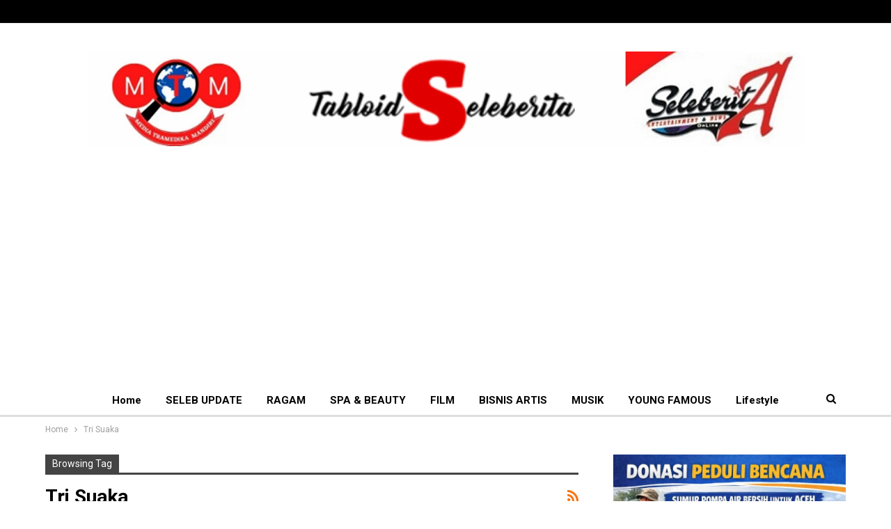

--- FILE ---
content_type: text/html; charset=UTF-8
request_url: https://tabloidseleberita.com/tag/tri-suaka/
body_size: 14179
content:
	<!DOCTYPE html>
		<!--[if IE 8]>
	<html class="ie ie8" lang="en-US"> <![endif]-->
	<!--[if IE 9]>
	<html class="ie ie9" lang="en-US"> <![endif]-->
	<!--[if gt IE 9]><!-->
<html lang="en-US"> <!--<![endif]-->
	<head>
				<meta charset="UTF-8">
		<meta http-equiv="X-UA-Compatible" content="IE=edge">
		<meta name="viewport" content="width=device-width, initial-scale=1.0">
		<link rel="pingback" href="https://tabloidseleberita.com/xmlrpc.php"/>

		<meta name='robots' content='index, follow, max-image-preview:large, max-snippet:-1, max-video-preview:-1' />

	<!-- This site is optimized with the Yoast SEO Premium plugin v18.2.1 (Yoast SEO v26.6) - https://yoast.com/wordpress/plugins/seo/ -->
	<title>Tri Suaka Archives - SELEB STORE</title>
	<link rel="canonical" href="https://tabloidseleberita.com/tag/tri-suaka/" />
	<meta property="og:locale" content="en_US" />
	<meta property="og:type" content="article" />
	<meta property="og:title" content="Tri Suaka Archives" />
	<meta property="og:url" content="https://tabloidseleberita.com/tag/tri-suaka/" />
	<meta property="og:site_name" content="SELEB STORE" />
	<meta property="og:image" content="https://tabloidseleberita.com/wp-content/uploads/2021/12/Salinan-Black-and-white-x-or-cross-logo-Dibuat-dengan-PosterMyWall-e1639118251354.png" />
	<meta property="og:image:width" content="500" />
	<meta property="og:image:height" content="500" />
	<meta property="og:image:type" content="image/png" />
	<meta name="twitter:card" content="summary_large_image" />
	<script type="application/ld+json" class="yoast-schema-graph">{"@context":"https://schema.org","@graph":[{"@type":"CollectionPage","@id":"https://tabloidseleberita.com/tag/tri-suaka/","url":"https://tabloidseleberita.com/tag/tri-suaka/","name":"Tri Suaka Archives - SELEB STORE","isPartOf":{"@id":"https://tabloidseleberita.com/#website"},"primaryImageOfPage":{"@id":"https://tabloidseleberita.com/tag/tri-suaka/#primaryimage"},"image":{"@id":"https://tabloidseleberita.com/tag/tri-suaka/#primaryimage"},"thumbnailUrl":"https://tabloidseleberita.com/wp-content/uploads/2022/04/IMG_20220428_181746-scaled.jpg","breadcrumb":{"@id":"https://tabloidseleberita.com/tag/tri-suaka/#breadcrumb"},"inLanguage":"en-US"},{"@type":"ImageObject","inLanguage":"en-US","@id":"https://tabloidseleberita.com/tag/tri-suaka/#primaryimage","url":"https://tabloidseleberita.com/wp-content/uploads/2022/04/IMG_20220428_181746-scaled.jpg","contentUrl":"https://tabloidseleberita.com/wp-content/uploads/2022/04/IMG_20220428_181746-scaled.jpg","width":2560,"height":1766},{"@type":"BreadcrumbList","@id":"https://tabloidseleberita.com/tag/tri-suaka/#breadcrumb","itemListElement":[{"@type":"ListItem","position":1,"name":"Home","item":"https://tabloidseleberita.com/"},{"@type":"ListItem","position":2,"name":"Tri Suaka"}]},{"@type":"WebSite","@id":"https://tabloidseleberita.com/#website","url":"https://tabloidseleberita.com/","name":"SELEB STORE","description":"Young &amp; Famous","publisher":{"@id":"https://tabloidseleberita.com/#organization"},"alternateName":"tabloidselebrita","potentialAction":[{"@type":"SearchAction","target":{"@type":"EntryPoint","urlTemplate":"https://tabloidseleberita.com/?s={search_term_string}"},"query-input":{"@type":"PropertyValueSpecification","valueRequired":true,"valueName":"search_term_string"}}],"inLanguage":"en-US"},{"@type":"Organization","@id":"https://tabloidseleberita.com/#organization","name":"media tramedika mandiri","alternateName":"MTM","url":"https://tabloidseleberita.com/","logo":{"@type":"ImageObject","inLanguage":"en-US","@id":"https://tabloidseleberita.com/#/schema/logo/image/","url":"https://tabloidseleberita.com/wp-content/uploads/2021/12/Salinan-Black-and-white-x-or-cross-logo-Dibuat-dengan-PosterMyWall-e1639118251354.png","contentUrl":"https://tabloidseleberita.com/wp-content/uploads/2021/12/Salinan-Black-and-white-x-or-cross-logo-Dibuat-dengan-PosterMyWall-e1639118251354.png","width":500,"height":500,"caption":"media tramedika mandiri"},"image":{"@id":"https://tabloidseleberita.com/#/schema/logo/image/"}}]}</script>
	<!-- / Yoast SEO Premium plugin. -->


<link rel='dns-prefetch' href='//www.googletagmanager.com' />
<link rel='dns-prefetch' href='//fonts.googleapis.com' />
<link rel='dns-prefetch' href='//pagead2.googlesyndication.com' />
<link rel="alternate" type="application/rss+xml" title="SELEB STORE &raquo; Feed" href="https://tabloidseleberita.com/feed/" />
<link rel="alternate" type="application/rss+xml" title="SELEB STORE &raquo; Comments Feed" href="https://tabloidseleberita.com/comments/feed/" />
<link rel="alternate" type="application/rss+xml" title="SELEB STORE &raquo; Tri Suaka Tag Feed" href="https://tabloidseleberita.com/tag/tri-suaka/feed/" />
<style id='wp-img-auto-sizes-contain-inline-css' type='text/css'>
img:is([sizes=auto i],[sizes^="auto," i]){contain-intrinsic-size:3000px 1500px}
/*# sourceURL=wp-img-auto-sizes-contain-inline-css */
</style>
<style id='wp-emoji-styles-inline-css' type='text/css'>

	img.wp-smiley, img.emoji {
		display: inline !important;
		border: none !important;
		box-shadow: none !important;
		height: 1em !important;
		width: 1em !important;
		margin: 0 0.07em !important;
		vertical-align: -0.1em !important;
		background: none !important;
		padding: 0 !important;
	}
/*# sourceURL=wp-emoji-styles-inline-css */
</style>
<style id='wp-block-library-inline-css' type='text/css'>
:root{--wp-block-synced-color:#7a00df;--wp-block-synced-color--rgb:122,0,223;--wp-bound-block-color:var(--wp-block-synced-color);--wp-editor-canvas-background:#ddd;--wp-admin-theme-color:#007cba;--wp-admin-theme-color--rgb:0,124,186;--wp-admin-theme-color-darker-10:#006ba1;--wp-admin-theme-color-darker-10--rgb:0,107,160.5;--wp-admin-theme-color-darker-20:#005a87;--wp-admin-theme-color-darker-20--rgb:0,90,135;--wp-admin-border-width-focus:2px}@media (min-resolution:192dpi){:root{--wp-admin-border-width-focus:1.5px}}.wp-element-button{cursor:pointer}:root .has-very-light-gray-background-color{background-color:#eee}:root .has-very-dark-gray-background-color{background-color:#313131}:root .has-very-light-gray-color{color:#eee}:root .has-very-dark-gray-color{color:#313131}:root .has-vivid-green-cyan-to-vivid-cyan-blue-gradient-background{background:linear-gradient(135deg,#00d084,#0693e3)}:root .has-purple-crush-gradient-background{background:linear-gradient(135deg,#34e2e4,#4721fb 50%,#ab1dfe)}:root .has-hazy-dawn-gradient-background{background:linear-gradient(135deg,#faaca8,#dad0ec)}:root .has-subdued-olive-gradient-background{background:linear-gradient(135deg,#fafae1,#67a671)}:root .has-atomic-cream-gradient-background{background:linear-gradient(135deg,#fdd79a,#004a59)}:root .has-nightshade-gradient-background{background:linear-gradient(135deg,#330968,#31cdcf)}:root .has-midnight-gradient-background{background:linear-gradient(135deg,#020381,#2874fc)}:root{--wp--preset--font-size--normal:16px;--wp--preset--font-size--huge:42px}.has-regular-font-size{font-size:1em}.has-larger-font-size{font-size:2.625em}.has-normal-font-size{font-size:var(--wp--preset--font-size--normal)}.has-huge-font-size{font-size:var(--wp--preset--font-size--huge)}.has-text-align-center{text-align:center}.has-text-align-left{text-align:left}.has-text-align-right{text-align:right}.has-fit-text{white-space:nowrap!important}#end-resizable-editor-section{display:none}.aligncenter{clear:both}.items-justified-left{justify-content:flex-start}.items-justified-center{justify-content:center}.items-justified-right{justify-content:flex-end}.items-justified-space-between{justify-content:space-between}.screen-reader-text{border:0;clip-path:inset(50%);height:1px;margin:-1px;overflow:hidden;padding:0;position:absolute;width:1px;word-wrap:normal!important}.screen-reader-text:focus{background-color:#ddd;clip-path:none;color:#444;display:block;font-size:1em;height:auto;left:5px;line-height:normal;padding:15px 23px 14px;text-decoration:none;top:5px;width:auto;z-index:100000}html :where(.has-border-color){border-style:solid}html :where([style*=border-top-color]){border-top-style:solid}html :where([style*=border-right-color]){border-right-style:solid}html :where([style*=border-bottom-color]){border-bottom-style:solid}html :where([style*=border-left-color]){border-left-style:solid}html :where([style*=border-width]){border-style:solid}html :where([style*=border-top-width]){border-top-style:solid}html :where([style*=border-right-width]){border-right-style:solid}html :where([style*=border-bottom-width]){border-bottom-style:solid}html :where([style*=border-left-width]){border-left-style:solid}html :where(img[class*=wp-image-]){height:auto;max-width:100%}:where(figure){margin:0 0 1em}html :where(.is-position-sticky){--wp-admin--admin-bar--position-offset:var(--wp-admin--admin-bar--height,0px)}@media screen and (max-width:600px){html :where(.is-position-sticky){--wp-admin--admin-bar--position-offset:0px}}

/*# sourceURL=wp-block-library-inline-css */
</style><style id='global-styles-inline-css' type='text/css'>
:root{--wp--preset--aspect-ratio--square: 1;--wp--preset--aspect-ratio--4-3: 4/3;--wp--preset--aspect-ratio--3-4: 3/4;--wp--preset--aspect-ratio--3-2: 3/2;--wp--preset--aspect-ratio--2-3: 2/3;--wp--preset--aspect-ratio--16-9: 16/9;--wp--preset--aspect-ratio--9-16: 9/16;--wp--preset--color--black: #000000;--wp--preset--color--cyan-bluish-gray: #abb8c3;--wp--preset--color--white: #ffffff;--wp--preset--color--pale-pink: #f78da7;--wp--preset--color--vivid-red: #cf2e2e;--wp--preset--color--luminous-vivid-orange: #ff6900;--wp--preset--color--luminous-vivid-amber: #fcb900;--wp--preset--color--light-green-cyan: #7bdcb5;--wp--preset--color--vivid-green-cyan: #00d084;--wp--preset--color--pale-cyan-blue: #8ed1fc;--wp--preset--color--vivid-cyan-blue: #0693e3;--wp--preset--color--vivid-purple: #9b51e0;--wp--preset--gradient--vivid-cyan-blue-to-vivid-purple: linear-gradient(135deg,rgb(6,147,227) 0%,rgb(155,81,224) 100%);--wp--preset--gradient--light-green-cyan-to-vivid-green-cyan: linear-gradient(135deg,rgb(122,220,180) 0%,rgb(0,208,130) 100%);--wp--preset--gradient--luminous-vivid-amber-to-luminous-vivid-orange: linear-gradient(135deg,rgb(252,185,0) 0%,rgb(255,105,0) 100%);--wp--preset--gradient--luminous-vivid-orange-to-vivid-red: linear-gradient(135deg,rgb(255,105,0) 0%,rgb(207,46,46) 100%);--wp--preset--gradient--very-light-gray-to-cyan-bluish-gray: linear-gradient(135deg,rgb(238,238,238) 0%,rgb(169,184,195) 100%);--wp--preset--gradient--cool-to-warm-spectrum: linear-gradient(135deg,rgb(74,234,220) 0%,rgb(151,120,209) 20%,rgb(207,42,186) 40%,rgb(238,44,130) 60%,rgb(251,105,98) 80%,rgb(254,248,76) 100%);--wp--preset--gradient--blush-light-purple: linear-gradient(135deg,rgb(255,206,236) 0%,rgb(152,150,240) 100%);--wp--preset--gradient--blush-bordeaux: linear-gradient(135deg,rgb(254,205,165) 0%,rgb(254,45,45) 50%,rgb(107,0,62) 100%);--wp--preset--gradient--luminous-dusk: linear-gradient(135deg,rgb(255,203,112) 0%,rgb(199,81,192) 50%,rgb(65,88,208) 100%);--wp--preset--gradient--pale-ocean: linear-gradient(135deg,rgb(255,245,203) 0%,rgb(182,227,212) 50%,rgb(51,167,181) 100%);--wp--preset--gradient--electric-grass: linear-gradient(135deg,rgb(202,248,128) 0%,rgb(113,206,126) 100%);--wp--preset--gradient--midnight: linear-gradient(135deg,rgb(2,3,129) 0%,rgb(40,116,252) 100%);--wp--preset--font-size--small: 13px;--wp--preset--font-size--medium: 20px;--wp--preset--font-size--large: 36px;--wp--preset--font-size--x-large: 42px;--wp--preset--spacing--20: 0.44rem;--wp--preset--spacing--30: 0.67rem;--wp--preset--spacing--40: 1rem;--wp--preset--spacing--50: 1.5rem;--wp--preset--spacing--60: 2.25rem;--wp--preset--spacing--70: 3.38rem;--wp--preset--spacing--80: 5.06rem;--wp--preset--shadow--natural: 6px 6px 9px rgba(0, 0, 0, 0.2);--wp--preset--shadow--deep: 12px 12px 50px rgba(0, 0, 0, 0.4);--wp--preset--shadow--sharp: 6px 6px 0px rgba(0, 0, 0, 0.2);--wp--preset--shadow--outlined: 6px 6px 0px -3px rgb(255, 255, 255), 6px 6px rgb(0, 0, 0);--wp--preset--shadow--crisp: 6px 6px 0px rgb(0, 0, 0);}:where(.is-layout-flex){gap: 0.5em;}:where(.is-layout-grid){gap: 0.5em;}body .is-layout-flex{display: flex;}.is-layout-flex{flex-wrap: wrap;align-items: center;}.is-layout-flex > :is(*, div){margin: 0;}body .is-layout-grid{display: grid;}.is-layout-grid > :is(*, div){margin: 0;}:where(.wp-block-columns.is-layout-flex){gap: 2em;}:where(.wp-block-columns.is-layout-grid){gap: 2em;}:where(.wp-block-post-template.is-layout-flex){gap: 1.25em;}:where(.wp-block-post-template.is-layout-grid){gap: 1.25em;}.has-black-color{color: var(--wp--preset--color--black) !important;}.has-cyan-bluish-gray-color{color: var(--wp--preset--color--cyan-bluish-gray) !important;}.has-white-color{color: var(--wp--preset--color--white) !important;}.has-pale-pink-color{color: var(--wp--preset--color--pale-pink) !important;}.has-vivid-red-color{color: var(--wp--preset--color--vivid-red) !important;}.has-luminous-vivid-orange-color{color: var(--wp--preset--color--luminous-vivid-orange) !important;}.has-luminous-vivid-amber-color{color: var(--wp--preset--color--luminous-vivid-amber) !important;}.has-light-green-cyan-color{color: var(--wp--preset--color--light-green-cyan) !important;}.has-vivid-green-cyan-color{color: var(--wp--preset--color--vivid-green-cyan) !important;}.has-pale-cyan-blue-color{color: var(--wp--preset--color--pale-cyan-blue) !important;}.has-vivid-cyan-blue-color{color: var(--wp--preset--color--vivid-cyan-blue) !important;}.has-vivid-purple-color{color: var(--wp--preset--color--vivid-purple) !important;}.has-black-background-color{background-color: var(--wp--preset--color--black) !important;}.has-cyan-bluish-gray-background-color{background-color: var(--wp--preset--color--cyan-bluish-gray) !important;}.has-white-background-color{background-color: var(--wp--preset--color--white) !important;}.has-pale-pink-background-color{background-color: var(--wp--preset--color--pale-pink) !important;}.has-vivid-red-background-color{background-color: var(--wp--preset--color--vivid-red) !important;}.has-luminous-vivid-orange-background-color{background-color: var(--wp--preset--color--luminous-vivid-orange) !important;}.has-luminous-vivid-amber-background-color{background-color: var(--wp--preset--color--luminous-vivid-amber) !important;}.has-light-green-cyan-background-color{background-color: var(--wp--preset--color--light-green-cyan) !important;}.has-vivid-green-cyan-background-color{background-color: var(--wp--preset--color--vivid-green-cyan) !important;}.has-pale-cyan-blue-background-color{background-color: var(--wp--preset--color--pale-cyan-blue) !important;}.has-vivid-cyan-blue-background-color{background-color: var(--wp--preset--color--vivid-cyan-blue) !important;}.has-vivid-purple-background-color{background-color: var(--wp--preset--color--vivid-purple) !important;}.has-black-border-color{border-color: var(--wp--preset--color--black) !important;}.has-cyan-bluish-gray-border-color{border-color: var(--wp--preset--color--cyan-bluish-gray) !important;}.has-white-border-color{border-color: var(--wp--preset--color--white) !important;}.has-pale-pink-border-color{border-color: var(--wp--preset--color--pale-pink) !important;}.has-vivid-red-border-color{border-color: var(--wp--preset--color--vivid-red) !important;}.has-luminous-vivid-orange-border-color{border-color: var(--wp--preset--color--luminous-vivid-orange) !important;}.has-luminous-vivid-amber-border-color{border-color: var(--wp--preset--color--luminous-vivid-amber) !important;}.has-light-green-cyan-border-color{border-color: var(--wp--preset--color--light-green-cyan) !important;}.has-vivid-green-cyan-border-color{border-color: var(--wp--preset--color--vivid-green-cyan) !important;}.has-pale-cyan-blue-border-color{border-color: var(--wp--preset--color--pale-cyan-blue) !important;}.has-vivid-cyan-blue-border-color{border-color: var(--wp--preset--color--vivid-cyan-blue) !important;}.has-vivid-purple-border-color{border-color: var(--wp--preset--color--vivid-purple) !important;}.has-vivid-cyan-blue-to-vivid-purple-gradient-background{background: var(--wp--preset--gradient--vivid-cyan-blue-to-vivid-purple) !important;}.has-light-green-cyan-to-vivid-green-cyan-gradient-background{background: var(--wp--preset--gradient--light-green-cyan-to-vivid-green-cyan) !important;}.has-luminous-vivid-amber-to-luminous-vivid-orange-gradient-background{background: var(--wp--preset--gradient--luminous-vivid-amber-to-luminous-vivid-orange) !important;}.has-luminous-vivid-orange-to-vivid-red-gradient-background{background: var(--wp--preset--gradient--luminous-vivid-orange-to-vivid-red) !important;}.has-very-light-gray-to-cyan-bluish-gray-gradient-background{background: var(--wp--preset--gradient--very-light-gray-to-cyan-bluish-gray) !important;}.has-cool-to-warm-spectrum-gradient-background{background: var(--wp--preset--gradient--cool-to-warm-spectrum) !important;}.has-blush-light-purple-gradient-background{background: var(--wp--preset--gradient--blush-light-purple) !important;}.has-blush-bordeaux-gradient-background{background: var(--wp--preset--gradient--blush-bordeaux) !important;}.has-luminous-dusk-gradient-background{background: var(--wp--preset--gradient--luminous-dusk) !important;}.has-pale-ocean-gradient-background{background: var(--wp--preset--gradient--pale-ocean) !important;}.has-electric-grass-gradient-background{background: var(--wp--preset--gradient--electric-grass) !important;}.has-midnight-gradient-background{background: var(--wp--preset--gradient--midnight) !important;}.has-small-font-size{font-size: var(--wp--preset--font-size--small) !important;}.has-medium-font-size{font-size: var(--wp--preset--font-size--medium) !important;}.has-large-font-size{font-size: var(--wp--preset--font-size--large) !important;}.has-x-large-font-size{font-size: var(--wp--preset--font-size--x-large) !important;}
/*# sourceURL=global-styles-inline-css */
</style>

<style id='classic-theme-styles-inline-css' type='text/css'>
/*! This file is auto-generated */
.wp-block-button__link{color:#fff;background-color:#32373c;border-radius:9999px;box-shadow:none;text-decoration:none;padding:calc(.667em + 2px) calc(1.333em + 2px);font-size:1.125em}.wp-block-file__button{background:#32373c;color:#fff;text-decoration:none}
/*# sourceURL=/wp-includes/css/classic-themes.min.css */
</style>
<link rel='stylesheet' id='better-framework-main-fonts-css' href='https://fonts.googleapis.com/css?family=Roboto:400,700,500,400italic&#038;display=swap' type='text/css' media='all' />
<script type="text/javascript" src="https://tabloidseleberita.com/wp-includes/js/jquery/jquery.min.js?ver=3.7.1" id="jquery-core-js"></script>
<script type="text/javascript" src="https://tabloidseleberita.com/wp-includes/js/jquery/jquery-migrate.min.js?ver=3.4.1" id="jquery-migrate-js"></script>

<!-- Google tag (gtag.js) snippet added by Site Kit -->
<!-- Google Analytics snippet added by Site Kit -->
<script type="text/javascript" src="https://www.googletagmanager.com/gtag/js?id=G-2HY2HNTXZL" id="google_gtagjs-js" async></script>
<script type="text/javascript" id="google_gtagjs-js-after">
/* <![CDATA[ */
window.dataLayer = window.dataLayer || [];function gtag(){dataLayer.push(arguments);}
gtag("set","linker",{"domains":["tabloidseleberita.com"]});
gtag("js", new Date());
gtag("set", "developer_id.dZTNiMT", true);
gtag("config", "G-2HY2HNTXZL");
//# sourceURL=google_gtagjs-js-after
/* ]]> */
</script>
<link rel="https://api.w.org/" href="https://tabloidseleberita.com/wp-json/" /><link rel="alternate" title="JSON" type="application/json" href="https://tabloidseleberita.com/wp-json/wp/v2/tags/221" /><link rel="EditURI" type="application/rsd+xml" title="RSD" href="https://tabloidseleberita.com/xmlrpc.php?rsd" />
<meta name="generator" content="WordPress 6.9" />
<meta name="generator" content="Site Kit by Google 1.170.0" />
<!-- Google AdSense meta tags added by Site Kit -->
<meta name="google-adsense-platform-account" content="ca-host-pub-2644536267352236">
<meta name="google-adsense-platform-domain" content="sitekit.withgoogle.com">
<!-- End Google AdSense meta tags added by Site Kit -->
<script type="application/ld+json">{
    "@context": "http://schema.org/",
    "@type": "Organization",
    "@id": "#organization",
    "logo": {
        "@type": "ImageObject",
        "url": "https://tabloidseleberita.com/wp-content/uploads/2025/02/instagram-christmas-banner-Made-with-PosterMyWall-2.jpg"
    },
    "url": "https://tabloidseleberita.com/",
    "name": "SELEB STORE",
    "description": "Young &amp; Famous"
}</script>
<script type="application/ld+json">{
    "@context": "http://schema.org/",
    "@type": "WebSite",
    "name": "SELEB STORE",
    "alternateName": "Young &amp; Famous",
    "url": "https://tabloidseleberita.com/"
}</script>

<!-- Google AdSense snippet added by Site Kit -->
<script type="text/javascript" async="async" src="https://pagead2.googlesyndication.com/pagead/js/adsbygoogle.js?client=ca-pub-8689317064321520&amp;host=ca-host-pub-2644536267352236" crossorigin="anonymous"></script>

<!-- End Google AdSense snippet added by Site Kit -->
<link rel='stylesheet' id='bf-minifed-css-1' href='https://tabloidseleberita.com/wp-content/bs-booster-cache/b3f6f504479cbd1778626ab9b76451a6.css' type='text/css' media='all' />
<link rel='stylesheet' id='7.11.0-1768643543' href='https://tabloidseleberita.com/wp-content/bs-booster-cache/423509295a7deba4719f84825f68dbdc.css' type='text/css' media='all' />
<link rel="icon" href="https://tabloidseleberita.com/wp-content/uploads/2021/12/cropped-Graphic1-32x32.png" sizes="32x32" />
<link rel="icon" href="https://tabloidseleberita.com/wp-content/uploads/2021/12/cropped-Graphic1-192x192.png" sizes="192x192" />
<link rel="apple-touch-icon" href="https://tabloidseleberita.com/wp-content/uploads/2021/12/cropped-Graphic1-180x180.png" />
<meta name="msapplication-TileImage" content="https://tabloidseleberita.com/wp-content/uploads/2021/12/cropped-Graphic1-270x270.png" />
	</head>

<body class="archive tag tag-tri-suaka tag-221 wp-custom-logo wp-theme-publisher bs-theme bs-publisher bs-publisher-clean-news active-light-box ltr close-rh page-layout-2-col page-layout-2-col-right full-width main-menu-sticky-smart main-menu-out-full-width active-ajax-search  bs-ll-a" dir="ltr">
	<header id="header" class="site-header header-style-1 full-width" itemscope="itemscope" itemtype="https://schema.org/WPHeader">
		<section class="topbar topbar-style-1 hidden-xs hidden-xs">
	<div class="content-wrap">
		<div class="container">
			<div class="topbar-inner clearfix">

				
				<div class="section-menu">
						<div id="menu-top" class="menu top-menu-wrapper" role="navigation" itemscope="itemscope" itemtype="https://schema.org/SiteNavigationElement">
		<nav class="top-menu-container">

			<ul id="top-navigation" class="top-menu menu clearfix bsm-pure">
							</ul>

		</nav>
	</div>
				</div>
			</div>
		</div>
	</div>
</section>
		<div class="header-inner">
			<div class="content-wrap">
				<div class="container">
					<div id="site-branding" class="site-branding">
	<p  id="site-title" class="logo h1 img-logo">
	<a href="https://tabloidseleberita.com/" itemprop="url" rel="home">
					<img id="site-logo" src="https://tabloidseleberita.com/wp-content/uploads/2025/02/instagram-christmas-banner-Made-with-PosterMyWall-2.jpg"
			     alt="SELEB STORE"  />

			<span class="site-title">SELEB STORE - Young &amp; Famous</span>
				</a>
</p>
</div><!-- .site-branding -->
				</div>

			</div>
		</div>
		<div id="menu-main" class="menu main-menu-wrapper show-search-item menu-actions-btn-width-1" role="navigation" itemscope="itemscope" itemtype="https://schema.org/SiteNavigationElement">
	<div class="main-menu-inner">
		<div class="content-wrap">
			<div class="container">

				<nav class="main-menu-container">
					<ul id="main-navigation" class="main-menu menu bsm-pure clearfix">
						<li id="menu-item-7694" class="menu-item menu-item-type-custom menu-item-object-custom menu-item-home better-anim-fade menu-item-7694"><a href="https://tabloidseleberita.com/">Home</a></li>
<li id="menu-item-110" class="menu-item menu-item-type-taxonomy menu-item-object-category menu-term-2 better-anim-fade menu-item-110"><a href="https://tabloidseleberita.com/category/seleb-update/">SELEB UPDATE</a></li>
<li id="menu-item-109" class="menu-item menu-item-type-taxonomy menu-item-object-category menu-term-6 better-anim-fade menu-item-109"><a href="https://tabloidseleberita.com/category/ragam/">RAGAM</a></li>
<li id="menu-item-111" class="menu-item menu-item-type-taxonomy menu-item-object-category menu-term-5 better-anim-fade menu-item-111"><a href="https://tabloidseleberita.com/category/spabeauty/">SPA &amp; BEAUTY</a></li>
<li id="menu-item-113" class="menu-item menu-item-type-taxonomy menu-item-object-category menu-term-3 better-anim-fade menu-item-113"><a href="https://tabloidseleberita.com/category/film/">FILM</a></li>
<li id="menu-item-107" class="menu-item menu-item-type-taxonomy menu-item-object-category menu-term-8 better-anim-fade menu-item-107"><a href="https://tabloidseleberita.com/category/bisnis-artis/">BISNIS ARTIS</a></li>
<li id="menu-item-108" class="menu-item menu-item-type-taxonomy menu-item-object-category menu-term-4 better-anim-fade menu-item-108"><a href="https://tabloidseleberita.com/category/musik/">MUSIK</a></li>
<li id="menu-item-112" class="menu-item menu-item-type-taxonomy menu-item-object-category menu-term-7 better-anim-fade menu-item-112"><a href="https://tabloidseleberita.com/category/young-famous/">YOUNG FAMOUS</a></li>
<li id="menu-item-37" class="menu-item menu-item-type-custom menu-item-object-custom better-anim-fade menu-item-37"><a href="#">Lifestyle</a></li>
<li id="menu-item-38" class="menu-item menu-item-type-custom menu-item-object-custom better-anim-fade menu-item-38"><a href="#">Fashion</a></li>
<li id="menu-item-39" class="menu-item menu-item-type-custom menu-item-object-custom better-anim-fade menu-item-39"><a href="#">Travel</a></li>
<li id="menu-item-40" class="menu-item menu-item-type-taxonomy menu-item-object-category menu-term-21 better-anim-fade menu-item-40"><a href="https://tabloidseleberita.com/category/videos/">Videos</a></li>
<li id="menu-item-20080" class="menu-item menu-item-type-post_type menu-item-object-page better-anim-fade menu-item-20080"><a href="https://tabloidseleberita.com/media-siber/">Media Siber</a></li>
<li id="menu-item-118" class="menu-item menu-item-type-post_type menu-item-object-page better-anim-fade menu-item-118"><a href="https://tabloidseleberita.com/redaksi/">REDAKSI</a></li>
<li id="menu-item-184" class="menu-item menu-item-type-post_type menu-item-object-page better-anim-fade menu-item-184"><a href="https://tabloidseleberita.com/legalitas/">LEGALITAS</a></li>
<li id="menu-item-11577" class="menu-item menu-item-type-post_type menu-item-object-page better-anim-fade menu-item-11577"><a href="https://tabloidseleberita.com/shop/">Shop</a></li>
<li id="menu-item-11579" class="menu-item menu-item-type-post_type menu-item-object-page better-anim-fade menu-item-11579"><a href="https://tabloidseleberita.com/cart/">Cart</a></li>
<li id="menu-item-11581" class="menu-item menu-item-type-post_type menu-item-object-page better-anim-fade menu-item-11581"><a href="https://tabloidseleberita.com/checkout/">Checkout</a></li>
<li id="menu-item-11583" class="menu-item menu-item-type-post_type menu-item-object-page better-anim-fade menu-item-11583"><a href="https://tabloidseleberita.com/my-account/">My account</a></li>
					</ul><!-- #main-navigation -->
											<div class="menu-action-buttons width-1">
															<div class="search-container close">
									<span class="search-handler"><i class="fa fa-search"></i></span>

									<div class="search-box clearfix">
										<form role="search" method="get" class="search-form clearfix" action="https://tabloidseleberita.com">
	<input type="search" class="search-field"
	       placeholder="Search..."
	       value="" name="s"
	       title="Search for:"
	       autocomplete="off">
	<input type="submit" class="search-submit" value="Search">
</form><!-- .search-form -->
									</div>
								</div>
														</div>
										</nav><!-- .main-menu-container -->

			</div>
		</div>
	</div>
</div><!-- .menu -->	</header><!-- .header -->
	<div class="rh-header clearfix dark deferred-block-exclude">
		<div class="rh-container clearfix">

			<div class="menu-container close">
				<span class="menu-handler"><span class="lines"></span></span>
			</div><!-- .menu-container -->

			<div class="logo-container rh-img-logo">
				<a href="https://tabloidseleberita.com/" itemprop="url" rel="home">
											<img src="https://tabloidseleberita.com/wp-content/uploads/2025/11/Gif-jakmimefest-file-rendah-3.gif"
						     alt="SELEB STORE"  />				</a>
			</div><!-- .logo-container -->
		</div><!-- .rh-container -->
	</div><!-- .rh-header -->
		<div class="main-wrap content-main-wrap">
		<nav role="navigation" aria-label="Breadcrumbs" class="bf-breadcrumb clearfix bc-top-style"><div class="content-wrap"><div class="container bf-breadcrumb-container"><ul class="bf-breadcrumb-items" itemscope itemtype="http://schema.org/BreadcrumbList"><meta name="numberOfItems" content="2" /><meta name="itemListOrder" content="Ascending" /><li itemprop="itemListElement" itemscope itemtype="http://schema.org/ListItem" class="bf-breadcrumb-item bf-breadcrumb-begin"><a itemprop="item" href="https://tabloidseleberita.com" rel="home"><span itemprop="name">Home</span></a><meta itemprop="position" content="1" /></li><li itemprop="itemListElement" itemscope itemtype="http://schema.org/ListItem" class="bf-breadcrumb-item bf-breadcrumb-end"><span itemprop="name">Tri Suaka</span><meta itemprop="item" content="https://tabloidseleberita.com/tag/tri-suaka/"/><meta itemprop="position" content="2" /></li></ul></div></div></nav><div class="content-wrap">
		<main id="content" class="content-container">

		<div class="container layout-2-col layout-2-col-1 layout-right-sidebar layout-bc-before">
			<div class="row main-section">
										<div class="col-sm-8 content-column">
							<section class="archive-title tag-title with-action">
	<div class="pre-title"><span>Browsing Tag</span></div>

	<div class="actions-container">
		<a class="rss-link" href="https://tabloidseleberita.com/tag/tri-suaka/feed/"><i class="fa fa-rss"></i></a>
	</div>

	<h1 class="page-heading"><span class="h-title">Tri Suaka</span></h1>

	</section>
	<div class="listing listing-blog listing-blog-5 clearfix ">
		<article class="post-532 type-post format-standard has-post-thumbnail   listing-item listing-item-blog  listing-item-blog-5 main-term-4 bsw-7 ">
	<div class="item-inner clearfix">

					<div class="featured clearfix">
				<div class="term-badges floated"><span class="term-badge term-4"><a href="https://tabloidseleberita.com/category/musik/">MUSIK</a></span></div>				<a  title="Forkami Kirim Somasi Kedua Untuk Tri Suaka Dan Zinidin Zidan." data-src="https://tabloidseleberita.com/wp-content/uploads/2022/04/IMG_20220428_181746-scaled.jpg" data-bs-srcset="{&quot;baseurl&quot;:&quot;https:\/\/tabloidseleberita.com\/wp-content\/uploads\/2022\/04\/&quot;,&quot;sizes&quot;:{&quot;2560&quot;:&quot;IMG_20220428_181746-scaled.jpg&quot;}}"						class="img-holder" href="https://tabloidseleberita.com/forkami-kirim-somasi-kedua-untuk-tri-suaka-dan-zinidin-zidan/"></a>
							</div>
		<h2 class="title">		<a href="https://tabloidseleberita.com/forkami-kirim-somasi-kedua-untuk-tri-suaka-dan-zinidin-zidan/" class="post-title post-url">
			Forkami Kirim Somasi Kedua Untuk Tri Suaka Dan Zinidin Zidan.		</a>
		</h2>		<div class="post-meta">

							<a href="https://tabloidseleberita.com/author/kontributor/"
				   title="Browse Author Articles"
				   class="post-author-a">
					<i class="post-author author">
						Kontributor					</i>
				</a>
							<span class="time"><time class="post-published updated"
				                         datetime="2022-04-28T11:23:23+07:00">Apr 28, 2022</time></span>
						</div>
					<div class="post-summary">
				<!-- wp:paragraph -->
Setelah somasi pertama tidak digubris akhirnya FORKAMI (Forum Komunikasi Artis Minang Melayu Indonesia) mengirimkan somasi kedua kepada Tri Suaka dan Zinidin Zidan.
<!-- /wp:paragraph -->

<!-- wp:image {"id":533,"sizeSlug":"large","linkDestination":"none"} -->

<!-- /wp:image -->

<!-- wp:paragraph -->Somasi</!--></!--></!--></!--></!-->&hellip;					<br><a class="read-more"
					       href="https://tabloidseleberita.com/forkami-kirim-somasi-kedua-untuk-tri-suaka-dan-zinidin-zidan/">Read More...</a>
							</div>
				</div>
	</article >
	</div>
							</div><!-- .content-column -->
												<div class="col-sm-4 sidebar-column sidebar-column-primary">
							<aside id="sidebar-primary-sidebar" class="sidebar" role="complementary" aria-label="Primary Sidebar Sidebar" itemscope="itemscope" itemtype="https://schema.org/WPSideBar">
	<div id="media_image-7" class=" h-ni w-nt primary-sidebar-widget widget widget_media_image"><img width="683" height="1024" src="https://tabloidseleberita.com/wp-content/uploads/2026/01/WhatsApp-Image-2025-12-30-at-16.32.24-683x1024.jpeg" class="image wp-image-21752  attachment-large size-large" alt="" style="max-width: 100%; height: auto;" decoding="async" fetchpriority="high" srcset="https://tabloidseleberita.com/wp-content/uploads/2026/01/WhatsApp-Image-2025-12-30-at-16.32.24-683x1024.jpeg 683w, https://tabloidseleberita.com/wp-content/uploads/2026/01/WhatsApp-Image-2025-12-30-at-16.32.24-200x300.jpeg 200w, https://tabloidseleberita.com/wp-content/uploads/2026/01/WhatsApp-Image-2025-12-30-at-16.32.24-768x1152.jpeg 768w, https://tabloidseleberita.com/wp-content/uploads/2026/01/WhatsApp-Image-2025-12-30-at-16.32.24.jpeg 1024w" sizes="(max-width: 683px) 100vw, 683px" /></div><div id="media_image-6" class=" h-ni w-nt primary-sidebar-widget widget widget_media_image"><a href="https://mtmnetwork.id/"><img width="300" height="170" src="https://tabloidseleberita.com/wp-content/uploads/2025/11/logo-MTM-Network-300x170.jpg" class="image wp-image-20223  attachment-medium size-medium" alt="" style="max-width: 100%; height: auto;" decoding="async" srcset="https://tabloidseleberita.com/wp-content/uploads/2025/11/logo-MTM-Network-300x170.jpg 300w, https://tabloidseleberita.com/wp-content/uploads/2025/11/logo-MTM-Network-1024x579.jpg 1024w, https://tabloidseleberita.com/wp-content/uploads/2025/11/logo-MTM-Network-768x434.jpg 768w, https://tabloidseleberita.com/wp-content/uploads/2025/11/logo-MTM-Network-600x339.jpg 600w, https://tabloidseleberita.com/wp-content/uploads/2025/11/logo-MTM-Network.jpg 1472w" sizes="(max-width: 300px) 100vw, 300px" /></a></div><div id="media_image-5" class=" h-ni w-nt primary-sidebar-widget widget widget_media_image"><img width="600" height="900" src="https://tabloidseleberita.com/wp-content/uploads/2025/06/WhatsApp-Image-2025-06-15-at-14.04.30.jpeg" class="image wp-image-15701  attachment-full size-full" alt="yuk donasi" style="max-width: 100%; height: auto;" decoding="async" srcset="https://tabloidseleberita.com/wp-content/uploads/2025/06/WhatsApp-Image-2025-06-15-at-14.04.30.jpeg 600w, https://tabloidseleberita.com/wp-content/uploads/2025/06/WhatsApp-Image-2025-06-15-at-14.04.30-200x300.jpeg 200w" sizes="(max-width: 600px) 100vw, 600px" /></div><div id="media_image-4" class=" h-ni w-t primary-sidebar-widget widget widget_media_image"><div class="section-heading sh-t5 sh-s1"><span class="h-text">Klik Pesan Domain &#038; Hosting</span></div><a href="https://www.dewaweb.com/aff.php?aff=29153"><img width="241" height="90" src="https://tabloidseleberita.com/wp-content/uploads/2025/02/powered-by-dewaweb-logo-affiliator-badge-241x90px-1.png" class="image wp-image-13124  attachment-full size-full" alt="dewa web affliate" style="max-width: 100%; height: auto;" decoding="async" loading="lazy" /></a></div><div id="bs-mix-listing-3-2-5" class=" h-ni w-bg w-bg-c630d3 h-c h-c-000000 h-bg h-bg-000000 w-nt primary-sidebar-widget widget widget_bs-mix-listing-3-2"><div class=" bs-listing bs-listing-listing-mix-3-2 bs-listing-single-tab pagination-animate">		<p class="section-heading sh-t5 sh-s1 main-term-7">

		
							<a href="https://tabloidseleberita.com/category/young-famous/" class="main-link">
							<span class="h-text main-term-7">
								 YOUNG FAMOUS							</span>
				</a>
			
		
		</p>
				<div class="bs-pagination-wrapper main-term-7 next_prev bs-slider-first-item">
			<div class="listing listing-mix-3-2 clearfix ">
		<div class="item-inner">
			<div class="row-1">
									<div class="listing listing-grid-1 clearfix columns-1">
							<div class="post-20063 type-post format-standard has-post-thumbnail   listing-item listing-item-grid listing-item-grid-1 main-term-7">
	<div class="item-inner">
					<div class="featured clearfix">
				<div class="term-badges floated"><span class="term-badge term-7"><a href="https://tabloidseleberita.com/category/young-famous/">YOUNG FAMOUS</a></span></div>				<a  alt="Vanya Wijaya, Roro Cilik Kabupaten Malang Favorit 2025. (Dok. Istimewa)" title="Vanya Wijaya Dinobatkan Sebagai Roro Cilik Kabupaten Malang Favorit 2025" data-src="https://tabloidseleberita.com/wp-content/uploads/2025/11/Foto-2-Vanya-Wijaya-dinobatkan-sebagai-Roro-Cilik-Kabupaten-Malang-Favorit-2025.-Dok.-Istimewa-357x210.jpg" data-bs-srcset="{&quot;baseurl&quot;:&quot;https:\/\/tabloidseleberita.com\/wp-content\/uploads\/2025\/11\/&quot;,&quot;sizes&quot;:{&quot;210&quot;:&quot;Foto-2-Vanya-Wijaya-dinobatkan-sebagai-Roro-Cilik-Kabupaten-Malang-Favorit-2025.-Dok.-Istimewa-210x136.jpg&quot;,&quot;279&quot;:&quot;Foto-2-Vanya-Wijaya-dinobatkan-sebagai-Roro-Cilik-Kabupaten-Malang-Favorit-2025.-Dok.-Istimewa-279x220.jpg&quot;,&quot;357&quot;:&quot;Foto-2-Vanya-Wijaya-dinobatkan-sebagai-Roro-Cilik-Kabupaten-Malang-Favorit-2025.-Dok.-Istimewa-357x210.jpg&quot;,&quot;750&quot;:&quot;Foto-2-Vanya-Wijaya-dinobatkan-sebagai-Roro-Cilik-Kabupaten-Malang-Favorit-2025.-Dok.-Istimewa-750x430.jpg&quot;,&quot;961&quot;:&quot;Foto-2-Vanya-Wijaya-dinobatkan-sebagai-Roro-Cilik-Kabupaten-Malang-Favorit-2025.-Dok.-Istimewa.jpg&quot;}}"						class="img-holder" href="https://tabloidseleberita.com/vanya-wijaya-dinobatkan-sebagai-roro-cilik-kabupaten-malang-favorit-2025/"></a>

							</div>
		<p class="title">		<a href="https://tabloidseleberita.com/vanya-wijaya-dinobatkan-sebagai-roro-cilik-kabupaten-malang-favorit-2025/" class="post-title post-url">
			Vanya Wijaya Dinobatkan Sebagai Roro Cilik Kabupaten Malang Favorit 2025		</a>
		</p>		<div class="post-meta">

							<a href="https://tabloidseleberita.com/author/kontributor/"
				   title="Browse Author Articles"
				   class="post-author-a">
					<i class="post-author author">
						Kontributor					</i>
				</a>
							<span class="time"><time class="post-published updated"
				                         datetime="2025-11-14T15:27:39+07:00">Nov 14, 2025</time></span>
				<a href="https://tabloidseleberita.com/vanya-wijaya-dinobatkan-sebagai-roro-cilik-kabupaten-malang-favorit-2025/#respond" title="Leave a comment on: &ldquo;Vanya Wijaya Dinobatkan Sebagai Roro Cilik Kabupaten Malang Favorit 2025&rdquo;" class="comments"><i class="fa fa-comments-o"></i> 0</a>		</div>
					<div class="post-summary">
				<!-- wp:paragraph -->Malang, Tabloidseleberita.com - Senyum hangat, dan tepuk tangan meriah penonton menjadi saksi lahirnya bintang</!-->&hellip;			</div>
			</div>
	</div >
					</div>
								</div>
							<div class="row-2">
						<div class="listing listing-thumbnail listing-tb-2 clearfix scolumns-2">
	<div  class="post-18681 type-post format-standard has-post-thumbnail   listing-item listing-item-thumbnail listing-item-tb-2 main-term-7">
<div class="item-inner clearfix">
			<div class="featured featured-type-featured-image">
			<div class="term-badges floated"><span class="term-badge term-7"><a href="https://tabloidseleberita.com/category/young-famous/">YOUNG FAMOUS</a></span></div>			<a  alt="Mayang Clara, Influencer dan Konten Kreator Indonesia. (Dok. Istimewa)" title="Mayang Clara, Influencer dan Konten Kreator Inspiratif Incaran Brand Ternama" data-src="https://tabloidseleberita.com/wp-content/uploads/2025/10/Foto-15-Mayang-Clara-Influencer-dan-Konten-Kreator-Indonesia.-Dok.-Istimewa-210x136.jpg" data-bs-srcset="{&quot;baseurl&quot;:&quot;https:\/\/tabloidseleberita.com\/wp-content\/uploads\/2025\/10\/&quot;,&quot;sizes&quot;:{&quot;86&quot;:&quot;Foto-15-Mayang-Clara-Influencer-dan-Konten-Kreator-Indonesia.-Dok.-Istimewa-86x64.jpg&quot;,&quot;210&quot;:&quot;Foto-15-Mayang-Clara-Influencer-dan-Konten-Kreator-Indonesia.-Dok.-Istimewa-210x136.jpg&quot;,&quot;279&quot;:&quot;Foto-15-Mayang-Clara-Influencer-dan-Konten-Kreator-Indonesia.-Dok.-Istimewa-279x220.jpg&quot;,&quot;357&quot;:&quot;Foto-15-Mayang-Clara-Influencer-dan-Konten-Kreator-Indonesia.-Dok.-Istimewa-357x210.jpg&quot;,&quot;750&quot;:&quot;Foto-15-Mayang-Clara-Influencer-dan-Konten-Kreator-Indonesia.-Dok.-Istimewa-750x430.jpg&quot;,&quot;961&quot;:&quot;Foto-15-Mayang-Clara-Influencer-dan-Konten-Kreator-Indonesia.-Dok.-Istimewa.jpg&quot;}}"					class="img-holder" href="https://tabloidseleberita.com/mayang-clara-influencer-dan-konten-kreator-inspiratif-incaran-brand-ternama/"></a>
					</div>
	<p class="title">	<a class="post-url" href="https://tabloidseleberita.com/mayang-clara-influencer-dan-konten-kreator-inspiratif-incaran-brand-ternama/" title="Mayang Clara, Influencer dan Konten Kreator Inspiratif Incaran Brand Ternama">
			<span class="post-title">
				Mayang Clara, Influencer dan Konten Kreator Inspiratif Incaran Brand&hellip;			</span>
	</a>
	</p></div>
</div >
<div  class="post-18366 type-post format-standard has-post-thumbnail   listing-item listing-item-thumbnail listing-item-tb-2 main-term-7">
<div class="item-inner clearfix">
			<div class="featured featured-type-featured-image">
			<div class="term-badges floated"><span class="term-badge term-7"><a href="https://tabloidseleberita.com/category/young-famous/">YOUNG FAMOUS</a></span></div>			<a  alt="Vanya Wijaya, Finalis Joko Roro Cilik Kabupaten Malang 2025. (Dok. Istimewa)" title="Vanya Wijaya Siap Tampil di Grand Final Joko Roro Cilik 2025 dan Kenalkan Wisata Kabupaten Malang Lewat Lagu" data-src="https://tabloidseleberita.com/wp-content/uploads/2025/09/Foto-1-Vanya-Wijaya-Finalis-Joko-Roro-Cilik-Kabupaten-Malang-2025.-Dok.-Istimewa-210x136.jpg" data-bs-srcset="{&quot;baseurl&quot;:&quot;https:\/\/tabloidseleberita.com\/wp-content\/uploads\/2025\/09\/&quot;,&quot;sizes&quot;:{&quot;86&quot;:&quot;Foto-1-Vanya-Wijaya-Finalis-Joko-Roro-Cilik-Kabupaten-Malang-2025.-Dok.-Istimewa-86x64.jpg&quot;,&quot;210&quot;:&quot;Foto-1-Vanya-Wijaya-Finalis-Joko-Roro-Cilik-Kabupaten-Malang-2025.-Dok.-Istimewa-210x136.jpg&quot;,&quot;279&quot;:&quot;Foto-1-Vanya-Wijaya-Finalis-Joko-Roro-Cilik-Kabupaten-Malang-2025.-Dok.-Istimewa-279x220.jpg&quot;,&quot;357&quot;:&quot;Foto-1-Vanya-Wijaya-Finalis-Joko-Roro-Cilik-Kabupaten-Malang-2025.-Dok.-Istimewa-357x210.jpg&quot;,&quot;750&quot;:&quot;Foto-1-Vanya-Wijaya-Finalis-Joko-Roro-Cilik-Kabupaten-Malang-2025.-Dok.-Istimewa-750x430.jpg&quot;,&quot;961&quot;:&quot;Foto-1-Vanya-Wijaya-Finalis-Joko-Roro-Cilik-Kabupaten-Malang-2025.-Dok.-Istimewa.jpg&quot;}}"					class="img-holder" href="https://tabloidseleberita.com/vanya-wijaya-siap-tampil-di-grand-final-joko-roro-cilik-2025-dan-kenalkan-wisata-kabupaten-malang-lewat-lagu/"></a>
					</div>
	<p class="title">	<a class="post-url" href="https://tabloidseleberita.com/vanya-wijaya-siap-tampil-di-grand-final-joko-roro-cilik-2025-dan-kenalkan-wisata-kabupaten-malang-lewat-lagu/" title="Vanya Wijaya Siap Tampil di Grand Final Joko Roro Cilik 2025 dan Kenalkan Wisata Kabupaten Malang Lewat Lagu">
			<span class="post-title">
				Vanya Wijaya Siap Tampil di Grand Final Joko Roro Cilik 2025 dan&hellip;			</span>
	</a>
	</p></div>
</div >
<div  class="post-15153 type-post format-standard has-post-thumbnail   listing-item listing-item-thumbnail listing-item-tb-2 main-term-7">
<div class="item-inner clearfix">
			<div class="featured featured-type-featured-image">
			<div class="term-badges floated"><span class="term-badge term-7"><a href="https://tabloidseleberita.com/category/young-famous/">YOUNG FAMOUS</a></span></div>			<a  alt="Etenia Croft Talenta Penyanyi Belia" title="Pembuktian Etenia Croft Talenta Penyanyi Belia Lewat Konser Mini &amp; Rilis album" data-src="https://tabloidseleberita.com/wp-content/uploads/2025/05/etenia-210x136.jpg" data-bs-srcset="{&quot;baseurl&quot;:&quot;https:\/\/tabloidseleberita.com\/wp-content\/uploads\/2025\/05\/&quot;,&quot;sizes&quot;:{&quot;86&quot;:&quot;etenia-86x64.jpg&quot;,&quot;210&quot;:&quot;etenia-210x136.jpg&quot;,&quot;279&quot;:&quot;etenia-279x220.jpg&quot;,&quot;357&quot;:&quot;etenia-357x210.jpg&quot;,&quot;750&quot;:&quot;etenia-750x430.jpg&quot;,&quot;874&quot;:&quot;etenia.jpg&quot;}}"					class="img-holder" href="https://tabloidseleberita.com/pembuktian-etenia-croft-talenta-penyanyi-belia-lewat-konser-mini-rilis-album/"></a>
					</div>
	<p class="title">	<a class="post-url" href="https://tabloidseleberita.com/pembuktian-etenia-croft-talenta-penyanyi-belia-lewat-konser-mini-rilis-album/" title="Pembuktian Etenia Croft Talenta Penyanyi Belia Lewat Konser Mini &amp; Rilis album">
			<span class="post-title">
				Pembuktian Etenia Croft Talenta Penyanyi Belia Lewat Konser Mini &amp;&hellip;			</span>
	</a>
	</p></div>
</div >
<div  class="post-12824 type-post format-standard has-post-thumbnail   listing-item listing-item-thumbnail listing-item-tb-2 main-term-7">
<div class="item-inner clearfix">
			<div class="featured featured-type-featured-image">
			<div class="term-badges floated"><span class="term-badge term-7"><a href="https://tabloidseleberita.com/category/young-famous/">YOUNG FAMOUS</a></span></div>			<a  title="Tak Hanya Rilis Album Perdana, Azza Koto juga Bintangi Film Horor" data-src="https://tabloidseleberita.com/wp-content/uploads/2025/02/1000828046-210x136.png" data-bs-srcset="{&quot;baseurl&quot;:&quot;https:\/\/tabloidseleberita.com\/wp-content\/uploads\/2025\/02\/&quot;,&quot;sizes&quot;:{&quot;86&quot;:&quot;1000828046-86x64.png&quot;,&quot;210&quot;:&quot;1000828046-210x136.png&quot;,&quot;279&quot;:&quot;1000828046-279x220.png&quot;,&quot;357&quot;:&quot;1000828046-357x210.png&quot;,&quot;750&quot;:&quot;1000828046-750x430.png&quot;,&quot;1280&quot;:&quot;1000828046.png&quot;}}"					class="img-holder" href="https://tabloidseleberita.com/tak-hanya-rilis-album-perdana-azza-koto-juga-bintangi-film-horor/"></a>
					</div>
	<p class="title">	<a class="post-url" href="https://tabloidseleberita.com/tak-hanya-rilis-album-perdana-azza-koto-juga-bintangi-film-horor/" title="Tak Hanya Rilis Album Perdana, Azza Koto juga Bintangi Film Horor">
			<span class="post-title">
				Tak Hanya Rilis Album Perdana, Azza Koto juga Bintangi Film Horor			</span>
	</a>
	</p></div>
</div >
	</div>
					</div>
						</div>
	</div>

	</div><div class="bs-pagination bs-ajax-pagination next_prev main-term-7 clearfix">
			<script>var bs_ajax_paginate_902702201 = '{"query":{"category":"7","tag":"","taxonomy":"","post_ids":"","post_type":"","count":"5","order_by":"date","order":"DESC","time_filter":"","offset":"","style":"listing-mix-3-2","cats-tags-condition":"and","cats-condition":"in","tags-condition":"in","featured_image":"0","ignore_sticky_posts":"1","author_ids":"","disable_duplicate":"0","ad-active":0,"paginate":"next_prev","pagination-show-label":"1","columns":1,"listing-settings":{"big-title-limit":"82","big-excerpt":"1","big-excerpt-limit":"115","big-subtitle":"0","big-subtitle-limit":"0","big-subtitle-location":"before-meta","big-format-icon":"1","big-term-badge":"1","big-term-badge-count":"1","big-term-badge-tax":"category","big-meta":{"show":"1","author":"1","date":"1","date-format":"standard","view":"0","share":"0","comment":"1","review":"1"},"small-thumbnail-type":"featured-image","small-title-limit":"70","small-excerpt":"0","small-excerpt-limit":"110","small-subtitle":"0","small-subtitle-limit":"0","small-subtitle-location":"after-title","small-format-icon":"1","small-term-badge":"1","small-term-badge-count":"1","small-term-badge-tax":"category","small-meta":{"show":"0","author":"1","date":"1","date-format":"standard","view":"0","share":"0","comment":"0","review":"0"}},"override-listing-settings":"0","_layout":{"state":"1|1|0","page":"2-col-right"}},"type":"bs_post_listing","view":"Publisher_Mix_Listing_3_2_Shortcode","current_page":1,"ajax_url":"\/wp-admin\/admin-ajax.php","remove_duplicates":"0","query-main-term":"7","paginate":"next_prev","pagination-show-label":"1","override-listing-settings":"0","listing-settings":{"big-title-limit":"82","big-excerpt":"1","big-excerpt-limit":"115","big-subtitle":"0","big-subtitle-limit":"0","big-subtitle-location":"before-meta","big-format-icon":"1","big-term-badge":"1","big-term-badge-count":"1","big-term-badge-tax":"category","big-meta":{"show":"1","author":"1","date":"1","date-format":"standard","view":"0","share":"0","comment":"1","review":"1"},"small-thumbnail-type":"featured-image","small-title-limit":"70","small-excerpt":"0","small-excerpt-limit":"110","small-subtitle":"0","small-subtitle-limit":"0","small-subtitle-location":"after-title","small-format-icon":"1","small-term-badge":"1","small-term-badge-count":"1","small-term-badge-tax":"category","small-meta":{"show":"0","author":"1","date":"1","date-format":"standard","view":"0","share":"0","comment":"0","review":"0"}},"ad-active":false,"columns":1,"_layout":{"state":"1|1|0","page":"2-col-right"},"_bs_pagin_token":"e3914b9"}';</script>				<a class="btn-bs-pagination prev disabled" rel="prev" data-id="902702201"
				   title="Previous">
					<i class="fa fa-angle-left"
					   aria-hidden="true"></i> Prev				</a>
				<a  rel="next" class="btn-bs-pagination next"
				   data-id="902702201" title="Next">
					Next <i
							class="fa fa-angle-right" aria-hidden="true"></i>
				</a>
								<span class="bs-pagination-label label-light">1 of 7</span>
			</div></div></div></aside>
						</div><!-- .primary-sidebar-column -->
									</div><!-- .main-section -->
		</div>

	</main><!-- main -->
	</div><!-- .content-wrap -->
		</div><!-- .main-wrap -->
			<footer id="site-footer" class="site-footer full-width">
		<div class="footer-widgets light-text">
	<div class="content-wrap">
		<div class="container">
			<div class="row">
										<div class="col-sm-4">
							<aside id="sidebar-footer-1" class="sidebar" role="complementary" aria-label="Footer - Column 1 Sidebar" itemscope="itemscope" itemtype="https://schema.org/WPSideBar">
								<div id="media_image-2" class=" h-ni w-nt footer-widget footer-column-1 widget widget_media_image"><a href="https://topviral.id/"><img width="583" height="197" src="https://tabloidseleberita.com/wp-content/uploads/2024/12/poster.jpg" class="image wp-image-11539  attachment-full size-full" alt="" style="max-width: 100%; height: auto;" decoding="async" loading="lazy" srcset="https://tabloidseleberita.com/wp-content/uploads/2024/12/poster.jpg 583w, https://tabloidseleberita.com/wp-content/uploads/2024/12/poster-300x101.jpg 300w" sizes="auto, (max-width: 583px) 100vw, 583px" /></a></div>							</aside>
						</div>
						<div class="col-sm-4">
							<aside id="sidebar-footer-2" class="sidebar" role="complementary" aria-label="Footer - Column 2 Sidebar" itemscope="itemscope" itemtype="https://schema.org/WPSideBar">
															</aside>
						</div>
						<div class="col-sm-4">
							<aside id="sidebar-footer-3" class="sidebar" role="complementary" aria-label="Footer - Column 3 Sidebar" itemscope="itemscope" itemtype="https://schema.org/WPSideBar">
															</aside>
						</div>
									</div>
		</div>
	</div>
</div>
		<div class="copy-footer">
			<div class="content-wrap">
				<div class="container">
										<div class="row footer-copy-row">
						<div class="copy-1 col-lg-6 col-md-6 col-sm-6 col-xs-12">
							© 2026 - Media Tramedika Mandiri. All Rights Reserved.						</div>
						<div class="copy-2 col-lg-6 col-md-6 col-sm-6 col-xs-12">
							Website Design: <a href="http://tabloidseleberita.com/">MTM</a>						</div>
					</div>
				</div>
			</div>
		</div>
	</footer><!-- .footer -->
	<span class="back-top"><i class="fa fa-arrow-up"></i></span>

<script type="speculationrules">
{"prefetch":[{"source":"document","where":{"and":[{"href_matches":"/*"},{"not":{"href_matches":["/wp-*.php","/wp-admin/*","/wp-content/uploads/*","/wp-content/*","/wp-content/plugins/*","/wp-content/themes/publisher/*","/*\\?(.+)"]}},{"not":{"selector_matches":"a[rel~=\"nofollow\"]"}},{"not":{"selector_matches":".no-prefetch, .no-prefetch a"}}]},"eagerness":"conservative"}]}
</script>
<script type="text/javascript" id="publisher-theme-pagination-js-extra">
/* <![CDATA[ */
var bs_pagination_loc = {"loading":"\u003Cdiv class=\"bs-loading\"\u003E\u003Cdiv\u003E\u003C/div\u003E\u003Cdiv\u003E\u003C/div\u003E\u003Cdiv\u003E\u003C/div\u003E\u003Cdiv\u003E\u003C/div\u003E\u003Cdiv\u003E\u003C/div\u003E\u003Cdiv\u003E\u003C/div\u003E\u003Cdiv\u003E\u003C/div\u003E\u003Cdiv\u003E\u003C/div\u003E\u003Cdiv\u003E\u003C/div\u003E\u003C/div\u003E"};
//# sourceURL=publisher-theme-pagination-js-extra
/* ]]> */
</script>
<script type="text/javascript" id="publisher-js-extra">
/* <![CDATA[ */
var publisher_theme_global_loc = {"page":{"boxed":"full-width"},"header":{"style":"style-1","boxed":"out-full-width"},"ajax_url":"https://tabloidseleberita.com/wp-admin/admin-ajax.php","loading":"\u003Cdiv class=\"bs-loading\"\u003E\u003Cdiv\u003E\u003C/div\u003E\u003Cdiv\u003E\u003C/div\u003E\u003Cdiv\u003E\u003C/div\u003E\u003Cdiv\u003E\u003C/div\u003E\u003Cdiv\u003E\u003C/div\u003E\u003Cdiv\u003E\u003C/div\u003E\u003Cdiv\u003E\u003C/div\u003E\u003Cdiv\u003E\u003C/div\u003E\u003Cdiv\u003E\u003C/div\u003E\u003C/div\u003E","translations":{"tabs_all":"All","tabs_more":"More","lightbox_expand":"Expand the image","lightbox_close":"Close"},"lightbox":{"not_classes":""},"main_menu":{"more_menu":"enable"},"top_menu":{"more_menu":"enable"},"skyscraper":{"sticky_gap":30,"sticky":false,"position":""},"share":{"more":true},"refresh_googletagads":"1","get_locale":"en-US","notification":{"subscribe_msg":"By clicking the subscribe button you will never miss the new articles!","subscribed_msg":"You're subscribed to notifications","subscribe_btn":"Subscribe","subscribed_btn":"Unsubscribe"}};
var publisher_theme_ajax_search_loc = {"ajax_url":"https://tabloidseleberita.com/wp-admin/admin-ajax.php","previewMarkup":"\u003Cdiv class=\"ajax-search-results-wrapper ajax-search-no-product ajax-search-fullwidth\"\u003E\n\t\u003Cdiv class=\"ajax-search-results\"\u003E\n\t\t\u003Cdiv class=\"ajax-ajax-posts-list\"\u003E\n\t\t\t\u003Cdiv class=\"clean-title heading-typo\"\u003E\n\t\t\t\t\u003Cspan\u003EPosts\u003C/span\u003E\n\t\t\t\u003C/div\u003E\n\t\t\t\u003Cdiv class=\"posts-lists\" data-section-name=\"posts\"\u003E\u003C/div\u003E\n\t\t\u003C/div\u003E\n\t\t\u003Cdiv class=\"ajax-taxonomy-list\"\u003E\n\t\t\t\u003Cdiv class=\"ajax-categories-columns\"\u003E\n\t\t\t\t\u003Cdiv class=\"clean-title heading-typo\"\u003E\n\t\t\t\t\t\u003Cspan\u003ECategories\u003C/span\u003E\n\t\t\t\t\u003C/div\u003E\n\t\t\t\t\u003Cdiv class=\"posts-lists\" data-section-name=\"categories\"\u003E\u003C/div\u003E\n\t\t\t\u003C/div\u003E\n\t\t\t\u003Cdiv class=\"ajax-tags-columns\"\u003E\n\t\t\t\t\u003Cdiv class=\"clean-title heading-typo\"\u003E\n\t\t\t\t\t\u003Cspan\u003ETags\u003C/span\u003E\n\t\t\t\t\u003C/div\u003E\n\t\t\t\t\u003Cdiv class=\"posts-lists\" data-section-name=\"tags\"\u003E\u003C/div\u003E\n\t\t\t\u003C/div\u003E\n\t\t\u003C/div\u003E\n\t\u003C/div\u003E\n\u003C/div\u003E","full_width":"1"};
//# sourceURL=publisher-js-extra
/* ]]> */
</script>
		<div class="rh-cover noscroll gr-5 no-social-icon" >
			<span class="rh-close"></span>
			<div class="rh-panel rh-pm">
				<div class="rh-p-h">
											<span class="user-login">
													<span class="user-avatar user-avatar-icon"><i class="fa fa-user-circle"></i></span>
							Sign in						</span>				</div>

				<div class="rh-p-b">
										<div class="rh-c-m clearfix"></div>

									</div>
			</div>
							<div class="rh-panel rh-p-u">
					<div class="rh-p-h">
						<span class="rh-back-menu"><i></i></span>
					</div>

					<div class="rh-p-b">
						<div id="form_56325_" class="bs-shortcode bs-login-shortcode ">
		<div class="bs-login bs-type-login"  style="display:none">

					<div class="bs-login-panel bs-login-sign-panel bs-current-login-panel">
								<form name="loginform"
				      action="https://tabloidseleberita.com/wp-login.php" method="post">

					
					<div class="login-header">
						<span class="login-icon fa fa-user-circle main-color"></span>
						<p>Welcome, Login to your account.</p>
					</div>
					
					<div class="login-field login-username">
						<input type="text" name="log" id="form_56325_user_login" class="input"
						       value="" size="20"
						       placeholder="Username or Email..." required/>
					</div>

					<div class="login-field login-password">
						<input type="password" name="pwd" id="form_56325_user_pass"
						       class="input"
						       value="" size="20" placeholder="Password..."
						       required/>
					</div>

					
					<div class="login-field">
						<a href="https://tabloidseleberita.com/wp-login.php?action=lostpassword&redirect_to=https%3A%2F%2Ftabloidseleberita.com%2Ftag%2Ftri-suaka%2F"
						   class="go-reset-panel">Forget password?</a>

													<span class="login-remember">
							<input class="remember-checkbox" name="rememberme" type="checkbox"
							       id="form_56325_rememberme"
							       value="forever"  />
							<label class="remember-label">Remember me</label>
						</span>
											</div>

					
					<div class="login-field login-submit">
						<input type="submit" name="wp-submit"
						       class="button-primary login-btn"
						       value="Log In"/>
						<input type="hidden" name="redirect_to" value="https://tabloidseleberita.com/tag/tri-suaka/"/>
					</div>

									</form>
			</div>

			<div class="bs-login-panel bs-login-reset-panel">

				<span class="go-login-panel"><i
							class="fa fa-angle-left"></i> Sign in</span>

				<div class="bs-login-reset-panel-inner">
					<div class="login-header">
						<span class="login-icon fa fa-support"></span>
						<p>Recover your password.</p>
						<p>A password will be e-mailed to you.</p>
					</div>
										<form name="lostpasswordform" id="form_56325_lostpasswordform"
					      action="https://tabloidseleberita.com/wp-login.php?action=lostpassword"
					      method="post">

						<div class="login-field reset-username">
							<input type="text" name="user_login" class="input" value=""
							       placeholder="Username or Email..."
							       required/>
						</div>

						
						<div class="login-field reset-submit">

							<input type="hidden" name="redirect_to" value=""/>
							<input type="submit" name="wp-submit" class="login-btn"
							       value="Send My Password"/>

						</div>
					</form>
				</div>
			</div>
			</div>
	</div>
					</div>
				</div>
						</div>
		<script type="text/javascript" async="async" src="https://tabloidseleberita.com/wp-content/bs-booster-cache/5d954728db8b81bb3040123ce33afdfa.js?ver=6.9" id="bs-booster-js"></script>
<script id="wp-emoji-settings" type="application/json">
{"baseUrl":"https://s.w.org/images/core/emoji/17.0.2/72x72/","ext":".png","svgUrl":"https://s.w.org/images/core/emoji/17.0.2/svg/","svgExt":".svg","source":{"concatemoji":"https://tabloidseleberita.com/wp-includes/js/wp-emoji-release.min.js?ver=6.9"}}
</script>
<script type="module">
/* <![CDATA[ */
/*! This file is auto-generated */
const a=JSON.parse(document.getElementById("wp-emoji-settings").textContent),o=(window._wpemojiSettings=a,"wpEmojiSettingsSupports"),s=["flag","emoji"];function i(e){try{var t={supportTests:e,timestamp:(new Date).valueOf()};sessionStorage.setItem(o,JSON.stringify(t))}catch(e){}}function c(e,t,n){e.clearRect(0,0,e.canvas.width,e.canvas.height),e.fillText(t,0,0);t=new Uint32Array(e.getImageData(0,0,e.canvas.width,e.canvas.height).data);e.clearRect(0,0,e.canvas.width,e.canvas.height),e.fillText(n,0,0);const a=new Uint32Array(e.getImageData(0,0,e.canvas.width,e.canvas.height).data);return t.every((e,t)=>e===a[t])}function p(e,t){e.clearRect(0,0,e.canvas.width,e.canvas.height),e.fillText(t,0,0);var n=e.getImageData(16,16,1,1);for(let e=0;e<n.data.length;e++)if(0!==n.data[e])return!1;return!0}function u(e,t,n,a){switch(t){case"flag":return n(e,"\ud83c\udff3\ufe0f\u200d\u26a7\ufe0f","\ud83c\udff3\ufe0f\u200b\u26a7\ufe0f")?!1:!n(e,"\ud83c\udde8\ud83c\uddf6","\ud83c\udde8\u200b\ud83c\uddf6")&&!n(e,"\ud83c\udff4\udb40\udc67\udb40\udc62\udb40\udc65\udb40\udc6e\udb40\udc67\udb40\udc7f","\ud83c\udff4\u200b\udb40\udc67\u200b\udb40\udc62\u200b\udb40\udc65\u200b\udb40\udc6e\u200b\udb40\udc67\u200b\udb40\udc7f");case"emoji":return!a(e,"\ud83e\u1fac8")}return!1}function f(e,t,n,a){let r;const o=(r="undefined"!=typeof WorkerGlobalScope&&self instanceof WorkerGlobalScope?new OffscreenCanvas(300,150):document.createElement("canvas")).getContext("2d",{willReadFrequently:!0}),s=(o.textBaseline="top",o.font="600 32px Arial",{});return e.forEach(e=>{s[e]=t(o,e,n,a)}),s}function r(e){var t=document.createElement("script");t.src=e,t.defer=!0,document.head.appendChild(t)}a.supports={everything:!0,everythingExceptFlag:!0},new Promise(t=>{let n=function(){try{var e=JSON.parse(sessionStorage.getItem(o));if("object"==typeof e&&"number"==typeof e.timestamp&&(new Date).valueOf()<e.timestamp+604800&&"object"==typeof e.supportTests)return e.supportTests}catch(e){}return null}();if(!n){if("undefined"!=typeof Worker&&"undefined"!=typeof OffscreenCanvas&&"undefined"!=typeof URL&&URL.createObjectURL&&"undefined"!=typeof Blob)try{var e="postMessage("+f.toString()+"("+[JSON.stringify(s),u.toString(),c.toString(),p.toString()].join(",")+"));",a=new Blob([e],{type:"text/javascript"});const r=new Worker(URL.createObjectURL(a),{name:"wpTestEmojiSupports"});return void(r.onmessage=e=>{i(n=e.data),r.terminate(),t(n)})}catch(e){}i(n=f(s,u,c,p))}t(n)}).then(e=>{for(const n in e)a.supports[n]=e[n],a.supports.everything=a.supports.everything&&a.supports[n],"flag"!==n&&(a.supports.everythingExceptFlag=a.supports.everythingExceptFlag&&a.supports[n]);var t;a.supports.everythingExceptFlag=a.supports.everythingExceptFlag&&!a.supports.flag,a.supports.everything||((t=a.source||{}).concatemoji?r(t.concatemoji):t.wpemoji&&t.twemoji&&(r(t.twemoji),r(t.wpemoji)))});
//# sourceURL=https://tabloidseleberita.com/wp-includes/js/wp-emoji-loader.min.js
/* ]]> */
</script>

</body>
</html>

--- FILE ---
content_type: text/html; charset=utf-8
request_url: https://www.google.com/recaptcha/api2/aframe
body_size: 268
content:
<!DOCTYPE HTML><html><head><meta http-equiv="content-type" content="text/html; charset=UTF-8"></head><body><script nonce="kyIWMfk2jDa5pCK839b5Ag">/** Anti-fraud and anti-abuse applications only. See google.com/recaptcha */ try{var clients={'sodar':'https://pagead2.googlesyndication.com/pagead/sodar?'};window.addEventListener("message",function(a){try{if(a.source===window.parent){var b=JSON.parse(a.data);var c=clients[b['id']];if(c){var d=document.createElement('img');d.src=c+b['params']+'&rc='+(localStorage.getItem("rc::a")?sessionStorage.getItem("rc::b"):"");window.document.body.appendChild(d);sessionStorage.setItem("rc::e",parseInt(sessionStorage.getItem("rc::e")||0)+1);localStorage.setItem("rc::h",'1768689565575');}}}catch(b){}});window.parent.postMessage("_grecaptcha_ready", "*");}catch(b){}</script></body></html>